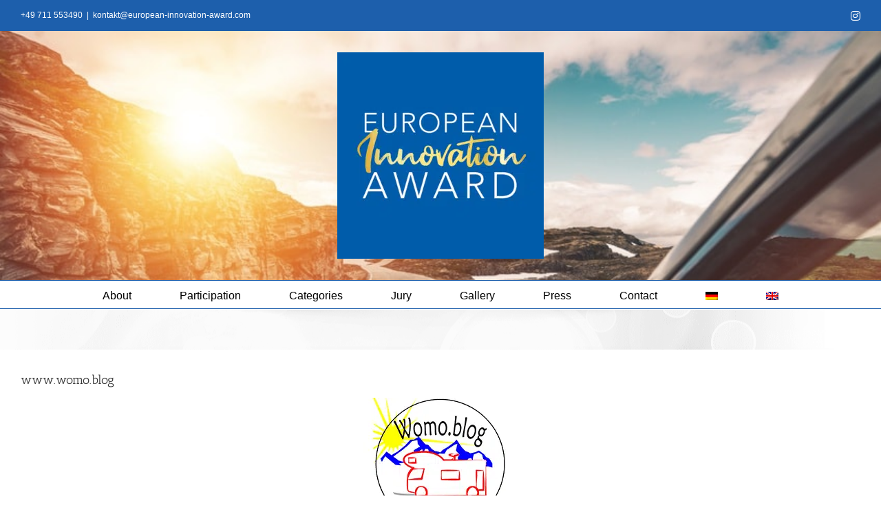

--- FILE ---
content_type: text/javascript; charset=utf-8
request_url: https://european-innovation-award.com/dm-common/static/ccfe/extend.js
body_size: 729
content:
function initTooltips(){
    jQuery(".tooltip").tooltip({
      position: {
        my: "left top",
        at: "right top"
      }
    });
}

function setCharLimit(){
    for(var key in charLimits){
        jQuery("#"+key).attr('maxlength',charLimits[key]);
    }
}

function checkDescription(){
    jQuery(".field-description").each(function(){
        var thisField = jQuery(this).parent("div").children("input").attr("id");
        jQuery(this).parent("div").children("label").append('<a class="tooltip" title="' + jQuery.trim(jQuery(this).text()) + '"><img src="/_scripts/einreichungen/help.jpg" style="vertical-align:middle;" width="15" height="15" /></a>');
    });
    initTooltips();
}

function observeRadio(source,value,target){
    //source: Name des überwachten Radio Buttons
    //value: Wert, bei dem die Aktion ausgewählt wird.
    //target: Selektor, welches Feld reagiert.
    jQuery("input:radio[name='" + source + "']").change(function () {
        if(jQuery("input[name='" + source + "']:checked").val()==value){
            jQuery(target).show();
        }
        else{
            jQuery(target).hide();
        }
    });
}

function observeSelect(source,value,target){
    //source: Name des überwachten Selects
    //value: Wert, bei dem die Aktion ausgewählt wird.
    //target: Selektor, welches Feld reagiert.
    jQuery("select[name='" + source + "']").change(function () {
        if(jQuery("select[name='" + source + "']").val()==value){
            jQuery(target).show();
            jQuery(target).addClass("field-required");
            jQuery(target + ">label.main-label").prepend('<span class="required">*</span>');
        }
        else{
            jQuery(target).hide();
            jQuery(target).removeClass("field-required");
        }
    });
}

function observeCheckbox(source,value,target){
    //source: Name der überwachten Checkbox
    //value: Wert, bei dem die Aktion ausgewählt wird.
    //target: Selektor, welches Feld reagiert.
    jQuery("input:checkbox[name='" + source + "']").change(function () {
        if(jQuery("input[name='" + source + "'][value='" + value + "']").prop("checked")==true){
            jQuery(target).show();
        }
        else{
            jQuery(target).hide();
        }
    });
}

function observeGroup(source,target){
    //source: Name der überwachten checkbox group
    //target: Selektor, welches Feld reagiert
    if(jQuery("input[name='" + source + "']:checked").length){
        jQuery(target).show();
    }
    else{
        jQuery(target).hide();
    }
    jQuery("input[name='" + source + "']").change(function () {
        if(jQuery("input[name='" + source + "']:checked").length){
            jQuery(target).show();
        }
        else{
            jQuery(target).hide();
        }
    });
}

function observeCheckboxAnyValue(source,target){
    //die Checkboxgruppe mit Namen source wird überwacht
    //wenn eine Checkbox der Gruppe selektiert ist, wird das mit target spezifizierte Feld eingeblendet
    jQuery("input:checkbox[name='" + source + "']").change(function () {
        if(jQuery("input:checkbox[name='" + source + "']").is(":checked")){
            jQuery(target).show();
        }
        else{
            jQuery(target).hide();
        }
    });
}

